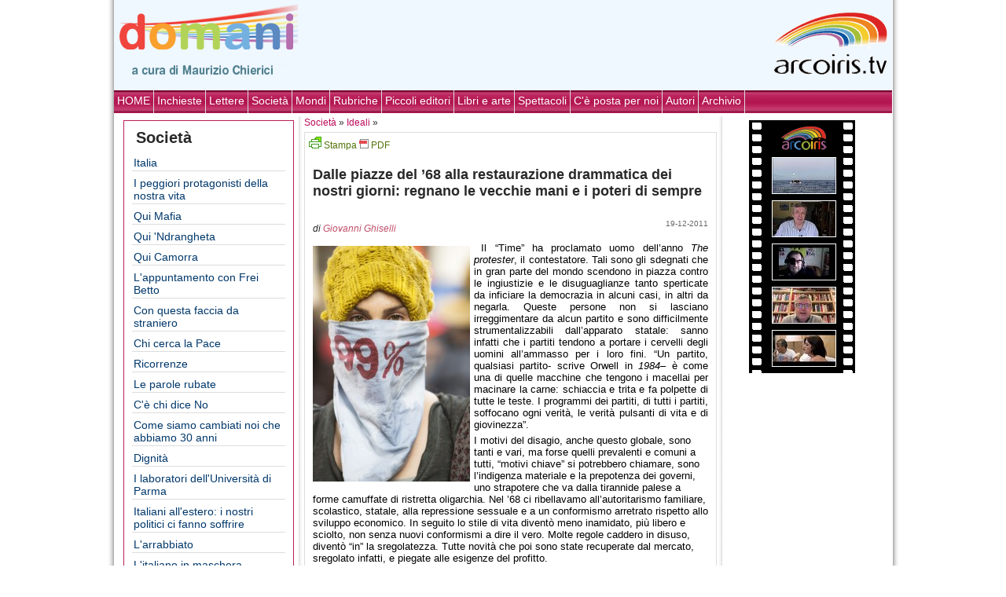

--- FILE ---
content_type: text/html; charset=UTF-8
request_url: https://domani.arcoiris.tv/dalle-piazze-del-68-alla-restaurazione-drammatica-dei-nostri-giorni-regnano-le-vecchie-mani-e-i-poteri-di-sempre/
body_size: 10394
content:
<!DOCTYPE html PUBLIC "-//W3C//DTD XHTML 1.0 Strict//EN" "http://www.w3.org/TR/xhtml1/DTD/xhtml1-strict.dtd">
<html xmlns="http://www.w3.org/1999/xhtml" lang="it-IT">
<head>
		<meta http-equiv="Content-Type" content="text/html; charset=ISO-8859-1" />
    <link rel="stylesheet" href="/sito/themes/new_arcoiris/style.css" type="text/css" media="all" />
	<link rel="alternate" type="application/rss+xml" title="Domani RSS Feed" href="https://domani.arcoiris.tv/feed/" />
	<link rel="pingback" href="https://domani.arcoiris.tv/xmlrpc.php" />

	<title>Dalle piazze del ’68 alla restaurazione drammatica dei nostri giorni: regnano le vecchie mani e i poteri di sempre  @  Domani Arcoiris TV</title>
<link rel='dns-prefetch' href='//s.w.org' />
<link rel="alternate" type="application/rss+xml" title="Domani Arcoiris TV &raquo; Dalle piazze del ’68 alla restaurazione drammatica dei nostri giorni: regnano le vecchie mani e i poteri di sempre Feed dei commenti" href="https://domani.arcoiris.tv/dalle-piazze-del-68-alla-restaurazione-drammatica-dei-nostri-giorni-regnano-le-vecchie-mani-e-i-poteri-di-sempre/feed/" />
		<script type="text/javascript">
			window._wpemojiSettings = {"baseUrl":"https:\/\/s.w.org\/images\/core\/emoji\/12.0.0-1\/72x72\/","ext":".png","svgUrl":"https:\/\/s.w.org\/images\/core\/emoji\/12.0.0-1\/svg\/","svgExt":".svg","source":{"concatemoji":"https:\/\/domani.arcoiris.tv\/wp-includes\/js\/wp-emoji-release.min.js"}};
			/*! This file is auto-generated */
			!function(e,a,t){var n,r,o,i=a.createElement("canvas"),p=i.getContext&&i.getContext("2d");function s(e,t){var a=String.fromCharCode;p.clearRect(0,0,i.width,i.height),p.fillText(a.apply(this,e),0,0);e=i.toDataURL();return p.clearRect(0,0,i.width,i.height),p.fillText(a.apply(this,t),0,0),e===i.toDataURL()}function c(e){var t=a.createElement("script");t.src=e,t.defer=t.type="text/javascript",a.getElementsByTagName("head")[0].appendChild(t)}for(o=Array("flag","emoji"),t.supports={everything:!0,everythingExceptFlag:!0},r=0;r<o.length;r++)t.supports[o[r]]=function(e){if(!p||!p.fillText)return!1;switch(p.textBaseline="top",p.font="600 32px Arial",e){case"flag":return s([127987,65039,8205,9895,65039],[127987,65039,8203,9895,65039])?!1:!s([55356,56826,55356,56819],[55356,56826,8203,55356,56819])&&!s([55356,57332,56128,56423,56128,56418,56128,56421,56128,56430,56128,56423,56128,56447],[55356,57332,8203,56128,56423,8203,56128,56418,8203,56128,56421,8203,56128,56430,8203,56128,56423,8203,56128,56447]);case"emoji":return!s([55357,56424,55356,57342,8205,55358,56605,8205,55357,56424,55356,57340],[55357,56424,55356,57342,8203,55358,56605,8203,55357,56424,55356,57340])}return!1}(o[r]),t.supports.everything=t.supports.everything&&t.supports[o[r]],"flag"!==o[r]&&(t.supports.everythingExceptFlag=t.supports.everythingExceptFlag&&t.supports[o[r]]);t.supports.everythingExceptFlag=t.supports.everythingExceptFlag&&!t.supports.flag,t.DOMReady=!1,t.readyCallback=function(){t.DOMReady=!0},t.supports.everything||(n=function(){t.readyCallback()},a.addEventListener?(a.addEventListener("DOMContentLoaded",n,!1),e.addEventListener("load",n,!1)):(e.attachEvent("onload",n),a.attachEvent("onreadystatechange",function(){"complete"===a.readyState&&t.readyCallback()})),(n=t.source||{}).concatemoji?c(n.concatemoji):n.wpemoji&&n.twemoji&&(c(n.twemoji),c(n.wpemoji)))}(window,document,window._wpemojiSettings);
		</script>
		<style type="text/css">
img.wp-smiley,
img.emoji {
	display: inline !important;
	border: none !important;
	box-shadow: none !important;
	height: 1em !important;
	width: 1em !important;
	margin: 0 .07em !important;
	vertical-align: -0.1em !important;
	background: none !important;
	padding: 0 !important;
}
</style>
	<link rel='stylesheet' id='wp-block-library-css'  href='https://domani.arcoiris.tv/wp-includes/css/dist/block-library/style.min.css' type='text/css' media='all' />
<link rel='https://api.w.org/' href='https://domani.arcoiris.tv/wp-json/' />
<link rel="EditURI" type="application/rsd+xml" title="RSD" href="https://domani.arcoiris.tv/xmlrpc.php?rsd" />
<link rel="wlwmanifest" type="application/wlwmanifest+xml" href="https://domani.arcoiris.tv/wp-includes/wlwmanifest.xml" /> 
<link rel='prev' title='Una buona notizia: la crisi ha fermato la cementificazione' href='https://domani.arcoiris.tv/una-buona-notizia-la-crisi-ha-fermato-la-cementificazione/' />
<link rel='next' title='E la Lega del senatore Porcellum dopo anni di governo sopravvissuto col voto di fiducia scopre che il voto di fiducia chiude la bocca' href='https://domani.arcoiris.tv/e-la-lega-del-senatore-porcellum-dopo-anni-di-governo-sopravvissuto-col-voto-di-fiducia-scopre-che-il-voto-di-fiducia-chiude-la-bocca/' />
<link rel="canonical" href="https://domani.arcoiris.tv/dalle-piazze-del-68-alla-restaurazione-drammatica-dei-nostri-giorni-regnano-le-vecchie-mani-e-i-poteri-di-sempre/" />
<link rel='shortlink' href='https://domani.arcoiris.tv/?p=13701' />
<link rel="alternate" type="application/json+oembed" href="https://domani.arcoiris.tv/wp-json/oembed/1.0/embed?url=https%3A%2F%2Fdomani.arcoiris.tv%2Fdalle-piazze-del-68-alla-restaurazione-drammatica-dei-nostri-giorni-regnano-le-vecchie-mani-e-i-poteri-di-sempre%2F" />
<link rel="alternate" type="text/xml+oembed" href="https://domani.arcoiris.tv/wp-json/oembed/1.0/embed?url=https%3A%2F%2Fdomani.arcoiris.tv%2Fdalle-piazze-del-68-alla-restaurazione-drammatica-dei-nostri-giorni-regnano-le-vecchie-mani-e-i-poteri-di-sempre%2F&#038;format=xml" />
<meta property="og:title" content="Dalle piazze del ’68 alla restaurazione drammatica dei nostri giorni: regnano le vecchie mani e i poteri di sempre" />
<meta property="og:type" content="website" />
<meta property="og:url" content="https://domani.arcoiris.tv/dalle-piazze-del-68-alla-restaurazione-drammatica-dei-nostri-giorni-regnano-le-vecchie-mani-e-i-poteri-di-sempre/"/>
<meta property="og:image" content="https://domani.arcoiris.tv/images/domani.png"/>
<meta property="og:site_name" content="Domani Arcoiris TV" />
<meta property="fb:admins" content="1847642915" />
<meta property="og:description" content=" Il “Time” ha proclamato uomo dell’anno The protester, il contestatore. Tali sono gli sdegnati che in gran parte del mondo scendono in piazza contro le ingiustizie e le disuguaglianze tanto sperticate da inficiare la democrazia in alcuni casi, in altri da negarla. Queste persone non si lasciano irreggimentare da alcun partito e sono difficilmente strumentalizzabili dall’apparato statale: sanno infatti che i partiti tendono a portare i cervelli degli uomini all’ammasso per i loro fini. "Un partito, qualsiasi partito- scrive Orwell in 1984- è come una di quelle macchine che tengono i macellai per macinare la carne: schiaccia e trita e fa polpette di tutte le teste. I programmi dei partiti, di tutti i partiti, soffocano ogni verità, le verità pulsanti di vita e di giovinezza". 
 I motivi del disagio, anche questo globale, sono tanti e vari, ma forse quelli prevalenti e comuni a tutti, “motivi chiave” si potrebbero chiamare, sono l’indigenza materiale e la prepotenza dei governi, uno strapotere che va dalla tirannide palese a forme camuffate di ristretta oligarchia. Nel ’68 ci " />


</head>
<body>
<div id="main">
	<div class="container">


<div id="header">
<a href="https://domani.arcoiris.tv"><img src="/images/domani.png" style="position: relative;margin:0 5px 0 5px; float:left;" Alt="Welcome to Arcoiris Web TV" border="0"></a>

				<div class="frase">
									
					
				</div>
<a href="https://www.arcoiris.tv"><img src="/images/arclogo.png" style="float:right; margin: 0 5px 0 5px; border: none;" /></a>
				<div style="clear: both;"></div>
	</div>



	
	<div class="menu1">
	
	<ul id="navmenu">
		<li class="cat-item current-cat"><a href="http://domani.arcoiris.tv">HOME</a></li>
		<li class="cat-item cat-item-1"><a href="https://domani.arcoiris.tv/category/inchieste/">Inchieste</a>
</li>
	<li class="cat-item cat-item-92"><a href="https://domani.arcoiris.tv/category/lettere/">Lettere</a>
</li>
	<li class="cat-item cat-item-23"><a href="https://domani.arcoiris.tv/category/societa/">Società</a>
</li>
	<li class="cat-item cat-item-77"><a href="https://domani.arcoiris.tv/category/mondi/">Mondi</a>
</li>
	<li class="cat-item cat-item-5"><a href="https://domani.arcoiris.tv/category/rubriche/">Rubriche</a>
</li>
	<li class="cat-item cat-item-109"><a href="https://domani.arcoiris.tv/category/piccoli-editori/">Piccoli editori</a>
</li>
	<li class="cat-item cat-item-54"><a href="https://domani.arcoiris.tv/category/libri/">Libri e arte</a>
</li>
	<li class="cat-item cat-item-1135"><a href="https://domani.arcoiris.tv/category/spettacoli/">Spettacoli</a>
</li>
	<li class="cat-item cat-item-1191"><a href="https://domani.arcoiris.tv/category/parola-di-lettore/">C&#039;è posta per noi</a>
</li>
		<li class="cat-item current-cat"><a href="?page_id=1583">Autori</a></li>
		<li class="cat-item current-cat"><a href="?page_id=830">Archivio</a></li>
</ul>

<div style="clear: both;"></div>
</div>

	<table id="tm">
	<tr>
	<td class="left">
	
<!--COLONNA SX INTERNA	-->

	<div class="leftpost"><h3 class="arcblock-r">Societ&agrave;</h3>
						<ul>
								<li class="cat-item cat-item-117"><a href="https://domani.arcoiris.tv/category/societa/italia-societa/">Italia</a>
</li>
	<li class="cat-item cat-item-1162"><a href="https://domani.arcoiris.tv/category/societa/i-peggiori-protagonisti-della-nostra-vita/">I peggiori protagonisti della nostra vita</a>
</li>
	<li class="cat-item cat-item-27"><a href="https://domani.arcoiris.tv/category/societa/qui-mafia/">Qui Mafia</a>
</li>
	<li class="cat-item cat-item-52"><a href="https://domani.arcoiris.tv/category/societa/ndrangheta/">Qui &#039;Ndrangheta</a>
</li>
	<li class="cat-item cat-item-90"><a href="https://domani.arcoiris.tv/category/societa/camorra/">Qui Camorra</a>
</li>
	<li class="cat-item cat-item-84"><a href="https://domani.arcoiris.tv/category/societa/frei-betto/">L&#039;appuntamento con Frei Betto</a>
</li>
	<li class="cat-item cat-item-105"><a href="https://domani.arcoiris.tv/category/societa/con-questa-faccia-da-straniero/">Con questa faccia da straniero</a>
</li>
	<li class="cat-item cat-item-1169"><a href="https://domani.arcoiris.tv/category/societa/chi-cerca-la-pace/">Chi cerca la Pace</a>
</li>
	<li class="cat-item cat-item-1151"><a href="https://domani.arcoiris.tv/category/societa/ricorrenze/">Ricorrenze</a>
</li>
	<li class="cat-item cat-item-1171"><a href="https://domani.arcoiris.tv/category/societa/le-parole-rubate/">Le parole rubate</a>
</li>
	<li class="cat-item cat-item-1518"><a href="https://domani.arcoiris.tv/category/societa/ce-chi-dice-no-societa/">C&#039;è chi dice No</a>
</li>
	<li class="cat-item cat-item-1492"><a href="https://domani.arcoiris.tv/category/societa/trentenni/">Come siamo cambiati noi che abbiamo 30 anni</a>
</li>
	<li class="cat-item cat-item-1495"><a href="https://domani.arcoiris.tv/category/societa/dignita/">Dignità</a>
</li>
	<li class="cat-item cat-item-1498"><a href="https://domani.arcoiris.tv/category/societa/le-inchieste-degli-studenti-delluniversita-di-parma/">I laboratori dell&#039;Università di Parma</a>
</li>
	<li class="cat-item cat-item-1160"><a href="https://domani.arcoiris.tv/category/societa/italiani-allestero-i-nostri-politici-ci-fanno-soffrire/">Italiani all&#039;estero: i nostri politici ci fanno soffrire</a>
</li>
	<li class="cat-item cat-item-1500"><a href="https://domani.arcoiris.tv/category/societa/larrabbiato/">L&#039;arrabbiato</a>
</li>
	<li class="cat-item cat-item-1488"><a href="https://domani.arcoiris.tv/category/societa/litaliano-in-maschera/">L&#039;italiano in maschera</a>
</li>
	<li class="cat-item cat-item-1204"><a href="https://domani.arcoiris.tv/category/societa/ma-chi-sei/">Ma chi sei?</a>
</li>
	<li class="cat-item cat-item-1605"><a href="https://domani.arcoiris.tv/category/societa/risponde-debora-serracchiani/">Risponde Debora Serracchiani</a>
</li>
	<li class="cat-item cat-item-1504"><a href="https://domani.arcoiris.tv/category/societa/storie-dimenticate/">Storie dimenticate</a>
</li>
						</ul></div><div class="bhr"></div>	
				<div class="leftpost"><h3 class="arcblock-r">Leggi anche</h3>
			<ul>
		<li class="cat-item"><a href="?p=13760">Ho una strana nostalgia per Craxi: con lui non saremmo ridotti così</a></li><li class="cat-item"><a href="?p=13646">Care donne, svegliamoci, la piazza non basta: prendiamo in braccio politica e società</a></li><li class="cat-item"><a href="?p=13547">Non possiamo misurare la nostra vita sui giochi delle borse e sul prodotto nazionale lordo</a></li><li class="cat-item"><a href="?p=13416">Urgente, la nazione (che non è un paese per giovani) ha bisogno di una Rivoluzione Culturale. Dopo gli anni di Arcore ognuno reciti il mea culpa</a></li><li class="cat-item"><a href="?p=13381">Noi donne andiamo a L'Aquila per chiedere non solo le primarie ma il 50% di candidate rosa</a></li><li class="cat-item"><a href="?p=13367">Il partito che non c'è: sinistra dove sei?</a></li><li class="cat-item"><a href="?p=13351">Ragazzi dei movimenti, non trasformatevi in partiti per non essere considerati “monelli sotto controllo”</a></li><li class="cat-item"><a href="?p=13349">I girotondi sono finiti, basta con le ipocrisie: Pd, Di Pietro e Vendola devono ricostruire l'Italia</a></li><li class="cat-item"><a href="?p=13263">Paolo VI e Marx d'accordo sull’egoismo della borghesia: pensa solo ai soldi, uccide le speranze della società</a></li><li class="cat-item"><a href="?p=12867">Il potere alle donne: se non ora, quando?</a></li>		</ul></div>
		<div class="bhr"></div>
		<div class="leftpost">
	<h3 class="arcblock-r">Dello stesso autore</h3>
	<ul>

<li class="cat-item">	<a href="https://domani.arcoiris.tv/la-quaresima-dei-maschi-italiani-piu-devoti-al-calcio-truffa-delle-monete-doro-che-al-natale-della-speranza/">La quaresima dei maschi italiani, più devoti al calcio (truffa delle monete d’oro) che al Natale della speranza</a></li>
<li class="cat-item">	<a href="https://domani.arcoiris.tv/care-rampanti-fate-attenzione-il-potere-sa-essere-morbido-e-cinico-ma-soprattutto-non-vuole-grane/">Donne rampanti, fate attenzione: il potere sa essere morbido e cinico, ma soprattutto non vuole grane</a></li>
<li class="cat-item">	<a href="https://domani.arcoiris.tv/la-ministra-fornero-attacca-i-maschi-in-tv-non-sa-cosa-vuol-dire-avere-una-famiglia-da-mantenere-quando-la-moglie-non-lavora/">La ministra Fornero attacca "i maschi" in tv: non sa cosa vuol dire avere una famiglia da mantenere quando la moglie non lavora</a></li>
<li class="cat-item">	<a href="https://domani.arcoiris.tv/il-%e2%80%9cmiracolo%e2%80%9d-dei-barboni-le-havre-angeli-lustrascarpe-proteggono-i-sogni-di-un-ragazzo-nero/">Il “miracolo” dei barboni Le Havre: angeli lustrascarpe proteggono i sogni di un ragazzo nero</a></li>
<li class="cat-item">	<a href="https://domani.arcoiris.tv/attenzione-se-a-mosca-rinasce-il-comunismo-contro-il-capitalismo-di-putin-litalia-degli-spogliati-vivi-potrebbe-andare-in-piazza-contro-il-governo-dei-professori/">Attenzione: se a Mosca rinasce il comunismo contro il capitalismo di Putin, l'Italia degli spogliati vivi potrebbe andare in piazza contro il governo dei professori</a></li>
	</ul></div>
   
 <div class="post" id="post-13781">
     	<a href="?cat=92"><img src="/images/la_lettera2.png" title="La Lettera" alt="La Lettera" /></a>
    			 <h4 class="btit">
 	 			<a href="https://domani.arcoiris.tv/per-ripulire-la-democrazia-inquinata-i-ragazzi-hanno-bisogno-di-un-giornale-libero-come-domani/" rel="bookmark" title="Permanent Link to Per ripulire la democrazia inquinata i ragazzi hanno bisogno di un giornale libero">
    Per ripulire la democrazia inquinata i ragazzi hanno bisogno di un giornale libero</a>
    			 			
 			</h4>

    
    <!--<span class="data">30-12-2011</span>-->
     				
		<p class="author">di <a href="https://domani.arcoiris.tv/author/raniero-la-valle/" title="Articoli scritti da Raniero La Valle" rel="author">Raniero La Valle</a>			</p>  
		       
     <div class="entry">
 	
     


       <p>È abbastanza frequente che editori della carta stampata chiudano i loro giornali. Anche a me è capitato quando dirigevo &#8220;L&#8217;Avvenire d&#8217;Italia&#8221;, e oggi si annuncia una vera e propria epidemia a causa della decisione del governo di togliere i fondi all&#8217;editoria giornalistica. Ma che chiuda Domani di Arcoiris Tv, che è un giornale on line, è una notizia &#8230; </p>
<div class="more-link"><a href="https://domani.arcoiris.tv/per-ripulire-la-democrazia-inquinata-i-ragazzi-hanno-bisogno-di-un-giornale-libero-come-domani/#more-13781" title="continua">continua &raquo;</a></div>
    </em></div>
    	 <div style="clear: both;"></div>
	
 </div>
<div class="bhr"></div>		
   
 <div class="post" id="post-13718">
     	<a href="?cat=92"><img src="/images/la_lettera2.png" title="La Lettera" alt="La Lettera" /></a>
    			 <h4 class="btit">
 	 			<a href="https://domani.arcoiris.tv/addio-a-domani-chiude-a-fine-anno/" rel="bookmark" title="Permanent Link to Domani chiude, addio">
    Domani chiude, addio</a>
    			 			
 			</h4>

    
    <!--<span class="data">22-12-2011</span>-->
     				
		<p class="author">di <a href="https://domani.arcoiris.tv/author/maurizio-chierici/" title="Articoli scritti da Maurizio Chierici" rel="author">Maurizio Chierici</a>			</p>  
		       
     <div class="entry">
 	
     


       <p>L&#8217;ironia di Jacques Prévert, poeta del surrealismo, versi e canzoni nei bistrot di Parigi, accompagna la decadenza della casa reale: Luigi Primo, Luigi Secondo, Luigi Terzo&#8230; Luigi XVI al quale la rivoluzione taglia la testa: &#8220;Che dinastia è mai questa se i sovrani non sanno contare fino a 17&#8221;. Un po&#8217; la storia di <em>Domani</em>: non riesce a contare fino &#8230; </p>
<div class="more-link"><a href="https://domani.arcoiris.tv/addio-a-domani-chiude-a-fine-anno/#more-13718" title="continua">continua &raquo;</a></div>
    </em></div>
    	 <div style="clear: both;"></div>
	
 </div>
<div class="bhr"></div>		
   
 <div class="post" id="post-13783">
 <span class="pcat"><a href="https://domani.arcoiris.tv/category/libri/">Libri e arte</a> &raquo; <a href="https://domani.arcoiris.tv/category/libri/teatro/">Teatro</a> &raquo; </span> <h4 class="btit">
 	 			<a href="https://domani.arcoiris.tv/teatro-bene-comune-per-il-teatro-un-nuovo-domani/" rel="bookmark" title="Permanent Link to Teatro bene comune per il palcoscenico di dopodomani">
    Teatro bene comune per il palcoscenico di dopodomani</a>
    			 			
 			</h4>

    
    <!--<span class="data">30-12-2011</span>-->
     				
		<p class="author">di <a href="https://domani.arcoiris.tv/author/raffaella-ilari/" title="Articoli scritti da Raffaella Ilari" rel="author">Raffaella Ilari</a>			</p>  
		       
     <div class="entry">
 	
     


       	<a href="https://domani.arcoiris.tv/teatro-bene-comune-per-il-teatro-un-nuovo-domani/" title="Permanent Link a Teatro bene comune per il palcoscenico di dopodomani">	
		<img width="150" height="114" src="https://domani.arcoiris.tv/sito/uploads/2011/12/142068683_973d8db094-150x114.jpg" class="attachment-post-thumbnail size-post-thumbnail wp-post-image" alt="Teatro Municipal - Foto di Elton Melo" srcset="https://domani.arcoiris.tv/sito/uploads/2011/12/142068683_973d8db094-150x114.jpg 150w, https://domani.arcoiris.tv/sito/uploads/2011/12/142068683_973d8db094-100x76.jpg 100w, https://domani.arcoiris.tv/sito/uploads/2011/12/142068683_973d8db094-300x229.jpg 300w, https://domani.arcoiris.tv/sito/uploads/2011/12/142068683_973d8db094.jpg 500w" sizes="(max-width: 150px) 100vw, 150px" />	</a>	
		<p>&#8220;Non si può bluffare se c&#8217;è una civiltà teatrale, ed il teatro è una grande forza civile, il teatro toglie la vigliaccheria del vivere, toglie la paura del diverso, dell&#8217;altro, dell&#8217;ignoto, della vita, della morte&#8221;. Parole di Leo &#8230; </p>
<div class="more-link"><a href="https://domani.arcoiris.tv/teatro-bene-comune-per-il-teatro-un-nuovo-domani/#more-13783" title="continua">continua &raquo;</a></div>
    </em></div>
    	 <div style="clear: both;"></div>
	
 </div>
<div class="bhr"></div>		
   
 <div class="post" id="post-13763">
 <span class="pcat"><a href="https://domani.arcoiris.tv/category/inchieste/">Inchieste</a> &raquo; <a href="https://domani.arcoiris.tv/category/inchieste/quali-riforme/">Quali riforme?</a> &raquo; </span> <h4 class="btit">
 	 			<a href="https://domani.arcoiris.tv/il-governo-berlusconi-non-e-riuscito-a-cancellare-larticolo-18-ci-riuscira-la-ministra-fornero/" rel="bookmark" title="Permanent Link to Il governo Berlusconi non è riuscito a cancellare l’articolo 18, ci riuscirà la ministra Fornero?">
    Il governo Berlusconi non è riuscito a cancellare l’articolo 18, ci riuscirà la ministra Fornero?</a>
    			 			
 			</h4>

    
    <!--<span class="data">27-12-2011</span>-->
     				
		<p class="author">di <a href="https://domani.arcoiris.tv/author/riccardolenzi/" title="Articoli scritti da Riccardo Lenzi" rel="author">Riccardo Lenzi</a>			</p>  
		       
     <div class="entry">
 	
     


       	<a href="https://domani.arcoiris.tv/il-governo-berlusconi-non-e-riuscito-a-cancellare-larticolo-18-ci-riuscira-la-ministra-fornero/" title="Permanent Link a Il governo Berlusconi non è riuscito a cancellare l’articolo 18, ci riuscirà la ministra Fornero?">	
		<img width="150" height="112" src="https://domani.arcoiris.tv/sito/uploads/2011/12/Cofferati-23-marzo-2002-150x112.jpg" class="attachment-post-thumbnail size-post-thumbnail wp-post-image" alt="" srcset="https://domani.arcoiris.tv/sito/uploads/2011/12/Cofferati-23-marzo-2002-150x112.jpg 150w, https://domani.arcoiris.tv/sito/uploads/2011/12/Cofferati-23-marzo-2002-100x75.jpg 100w, https://domani.arcoiris.tv/sito/uploads/2011/12/Cofferati-23-marzo-2002-300x225.jpg 300w, https://domani.arcoiris.tv/sito/uploads/2011/12/Cofferati-23-marzo-2002.jpg 800w" sizes="(max-width: 150px) 100vw, 150px" />	</a>	
		<p><strong>Il governo Monti ha perso il primo round con Susanna Camusso che fa la guardia alla civiltà del lavoro, fondamento dell’Europa Unita. Sono 10 anni che è morto Marco Biagi, giuslavorista ucciso dalle Br. Si sentiva minacciato, chiedeva la scorta: lo Scajola allora ministro ha commentato la sua morte, “era un rompicoglioni”. Rinasce l’odio di quei giorni? Risponde Cesare Melloni, &#8230; </p>
<div class="more-link"><a href="https://domani.arcoiris.tv/il-governo-berlusconi-non-e-riuscito-a-cancellare-larticolo-18-ci-riuscira-la-ministra-fornero/#more-13763" title="continua">continua &raquo;</a></div>
    </em></div>
    	 <div style="clear: both;"></div>
	
 </div>
<div class="bhr"></div>		
   		
		
		
		
		
	</td>
<td>
<!-- MAIN -->


					
			
						
		
		

								


		<a href="https://domani.arcoiris.tv/category/societa/">Società</a> &raquo; <a href="https://domani.arcoiris.tv/category/societa/ideali/">Ideali</a> &raquo; 	
		
			<div class="post" id="post-13701">
				<span class="data" style="margin:-5px 5px 0 0;">
								
				</span>	
			<div id="pfButton" style="width:150px; float;left;">
				
				
				<link rel="stylesheet" href="http://cdn.printfriendly.com/printfriendly.css" type="text/css" />
				<script src="http://cdn.printfriendly.com/printfriendly.js" type="text/javascript"></script>
				<a href="http://www.printfriendly.com" id="pfLink" onclick="window.print(); return false;" title="Print an optimized version of this web page or generate PDF" style="text-decoration: none;"><img id="printfriendly" style="border:none; padding:0;" src="http://cdn.printfriendly.com/pf-print-icon.gif" alt="Print"/>
				<span style="font-size: 12px; color: #55750c;">Stampa <img id="printfriendly" src="http://cdn.printfriendly.com/pf-pdf-icon.gif" alt="Get a PDF version of this webpage" style="border:none; padding: 0;" /> PDF</span></a>
				
			</div>	
					<p style="margin:20px 0;"><em>
				</em></p>		
				<div style="clear:both;"></div>	
			<h4 class="btit">Dalle piazze del ’68 alla restaurazione drammatica dei nostri giorni: regnano le vecchie mani e i poteri di sempre</h4>
			<span class="data">19-12-2011 <!-- by Giovanni Ghiselli --> </span>
			        <p class="author">di 
        <a href="https://domani.arcoiris.tv/author/giovanni-ghiselli/" title="Articoli scritti da Giovanni Ghiselli" rel="author">Giovanni Ghiselli</a>	
			<div class="entry">



<p align="JUSTIFY"><a href="http://domani.arcoiris.tv/dalle-piazze-del-68-alla-restaurazione-drammatica-dei-nostri-giorni-regnano-le-vecchie-mani-e-i-poteri-di-sempre/the_protester/" rel="attachment wp-att-13702"><img class="alignleft size-medium wp-image-13702" title="the_protester" src="http://domani.arcoiris.tv/sito/uploads/2011/12/the_protester-200x300.jpg" alt="" width="200" height="300" srcset="https://domani.arcoiris.tv/sito/uploads/2011/12/the_protester-200x300.jpg 200w, https://domani.arcoiris.tv/sito/uploads/2011/12/the_protester-100x150.jpg 100w, https://domani.arcoiris.tv/sito/uploads/2011/12/the_protester.jpg 384w" sizes="(max-width: 200px) 100vw, 200px" /></a> <span style="color: #000000;"><span style="font-family: Arial,sans-serif;"><span style="font-size: small;">Il “Time” ha proclamato uomo dell’anno <em>The protester</em>, il contestatore. Tali sono gli sdegnati che in gran parte del mondo scendono in piazza contro le ingiustizie e le disuguaglianze tanto sperticate da inficiare la democrazia in alcuni casi, in altri da negarla. Queste persone non si lasciano irreggimentare da alcun partito e sono difficilmente strumentalizzabili dall’apparato statale: sanno infatti che i partiti tendono a portare i cervelli degli uomini all’ammasso per i loro fini. &#8220;Un partito, qualsiasi partito- scrive Orwell in <em>1984</em>&#8211; è come una di quelle macchine che tengono i macellai per macinare la carne: schiaccia e trita e fa polpette di tutte le teste. I programmi dei partiti, di tutti i partiti, soffocano ogni verità, le verità pulsanti di vita e di giovinezza&#8221;. </span></span></span></p>
<p><span style="color: #000000;"> <span style="font-family: Arial,sans-serif;"><span style="font-size: small;">I motivi del disagio, anche questo globale, sono tanti e vari, ma forse quelli prevalenti e comuni a tutti, “motivi chiave” si potrebbero chiamare, sono l’indigenza materiale e la prepotenza dei governi, uno strapotere che va dalla tirannide palese a forme camuffate di ristretta oligarchia. Nel ’68 ci ribellavamo all’autoritarismo familiare, scolastico, statale, alla repressione sessuale e a un conformismo arretrato rispetto allo sviluppo economico. In seguito lo stile di vita diventò meno inamidato, più libero e sciolto, non senza nuovi conformismi a dire il vero. Molte regole caddero in disuso, diventò “in” la sregolatezza. Tutte novità che poi sono state recuperate dal mercato, sregolato infatti, e piegate alle esigenze del profitto.</span></span></span></p>
<p><span style="color: #000000;"> <span style="font-family: Arial,sans-serif;"><span style="font-size: small;">Il duro autoritarismo del presessantotto però non è più tornato, anche perché l’autorità in molti paesi si è sempre più spersonalizzata, divenendo qualche cosa di nascosto e misterioso, come nel romanzo <em>Il castello</em> di Kafka. Qual è il volto delle lobby che ora impediscono le liberalizzazioni? Intanto la cultura è scemata e la gente si è impoverita. Il deficit culturale ha portato con sé una diminuzione progressiva dello spirito critico e della capacità di reagire ai soprusi. Ma quando questi diventano troppo pesanti, quando la carenza di beni provoca la fame e la miseria, allora si scatena la rabbia e il furore dei poveri. </span></span></span></p>
<p><span style="color: #000000;"><span style="font-family: Arial,sans-serif;"><span style="font-size: small;">La gente digiuna non ha paura di scendere in piazza. Per questo i Cesari nutrivano la plebe romana con il pane e i circensi. Negli ultimi decenni gli spettacoli ingannevoli e volgari orditi per irretire la massa, dal grande fratello in giù, non sono mancati, ma ora è decisiva la povertà, già attuale per tanti e minacciosa per i più. Chi sente il freddo e la fame, non vuole ascoltare più le chiacchiere e le fandonie degli imbonitori.</span></span></span></p>
<p><span style="color: #000000;"><span style="font-family: Arial,sans-serif;"><span style="font-size: small;">Le avanguardie, formate da intellettuali e da giovani, sono disgustate dalle menzogne e , mi si passi l’ossimoro, dall’impotenza del potere apparente.</span></span></span></p>
<p><span style="color: #000000;"><span style="font-family: Arial,sans-serif;"><span style="font-size: small;">Chi davvero comanda sono le banche, i mercati, le lobby, secondo una logica del profitto del tutto indifferente all’umanità degli uomini che è una tautologia, eppure risulta incomprensibile all’avidità antiumana degli speculatori senza volto e senza cuore. A questo proposito: tante persone scontente, sentono anche il bisogno di una maggiore moralità, e contestano l’egoismo, l’indifferenza e addirittura l’inimicizia dell’uomo per l’uomo impartita dal culto del denaro, della borsa, del pil. Non è un caso che in questi giorni nelle migliori sale cinematografiche siano proiettati, e molto visti, tre film che celebrano la generosità di persone buone: <em>Miracolo a le Havre</em>, <em>Le nevi del Kilimanjaro</em> e <em>The artist</em>. </span></span></span></p>
<p><span style="color: #000000;"><span style="font-family: Arial,sans-serif;"><span style="font-size: small;">Tutti e tre raccontano storie di solidarietà umana, un valore che l’egoismo degli speculatori aveva messo in soffitta. </span></span></span></p>
	
		<div id="pfButton" style="width:150px; float:right; margin:-15px 5px 5px 0;">
		<a href="http://www.printfriendly.com" id="pfLink" onclick="window.print(); return false;" title="Print an optimized version of this web page or generate PDF" style="text-decoration: none;"><img id="printfriendly" style="border:none; padding:0;" src="http://cdn.printfriendly.com/pf-print-icon.gif" alt="Print"/>
		<span style="font-size: 12px; color: #55750c;">Stampa <img id="printfriendly" src="http://cdn.printfriendly.com/pf-pdf-icon.gif" alt="Get a PDF version of this webpage" style="border:none; padding: 0;" /> PDF</span></a>
				
			</div>			
				
							<blockquote class="biopost">Giovanni Ghiselli ha insegnato a lungo materie classiche nei licei e ha tenuto corsi di didattica della letteratura greca presso la SSIS dell'Università di Bologna. Attivo anche nell'ambito dell'aggiornamento per docenti, ha curato e commentato diverse edizioni di classici, tra i quali l'Edipo Re (Napoli 1997) e l'Antigone (Napoli 2001) di Sofocle, Storiografi greci (Napoli 1999), La vita felice di Seneca (Siena 2005).			</blockquote>
						</div>
				
				
				
		
		<div class="clear"></div>

		<div class="info">

									
		<p class="postmetadata">
Letto: 13730 volte |     	 
    	   
    	 	 
    	 	 

	</p>
		
			</div></div><div class="clear"></div>
								


							
									
									
						

						
								<div class="com">


<!-- You can start editing here. -->
	<div class="clr">&nbsp;</div>
	<h3 id="comments" class="block">Commenti</h3>
<!--	
	<h3 id="comments" class="block">2 risposte a &#8220;Dalle piazze del ’68 alla restaurazione drammatica dei nostri giorni: regnano le vecchie mani e i poteri di sempre&#8221;</h3>
    -->
    
	<ol class="list-4">

	
		<li class="alt" id="comment-67330">
        	<div class="com-header">
				

                    <span>Alessandro Veronesi</span>
                                        
                    <small class="commentmetadata">
                    	<!--<a href="#comment-67330" title=""><? printf( __('%1$s at %2$s', 'default'), get_comment_time(__('F jS, Y', 'default')), get_comment_time(__('H:i', 'default')) ); ?></a>-->
<? printf( __('%1$s at %2$s', 'default'), get_comment_time(__('d F Y', 'default')), get_comment_time(__('H:i', 'default')) ); ?>

                    	                    </small>

                <div class="clear"></div>
            </div>
	
			<p>Sono d&#8217;accordo. Aggiungerei che un ruolo decivo ce l&#8217;ha naturalmente anche la televisione, che infatti nel &#8217;68 era ancora marginale.<br />
complimenti</p>
		</li>

	
	
		<li id="comment-67348">
        	<div class="com-header">
				

                    <span>Mauro Matteucci</span>
                                        
                    <small class="commentmetadata">
                    	<!--<a href="#comment-67348" title=""><? printf( __('%1$s at %2$s', 'default'), get_comment_time(__('F jS, Y', 'default')), get_comment_time(__('H:i', 'default')) ); ?></a>-->
<? printf( __('%1$s at %2$s', 'default'), get_comment_time(__('d F Y', 'default')), get_comment_time(__('H:i', 'default')) ); ?>

                    	                    </small>

                <div class="clear"></div>
            </div>
	
			<p>Seguo con attenzione le Sue analisi che conduce con grande acutezza accostandole a esempi della cultura e della politica antica, sempre attento all&#8217;umanità. Vorrei segnalarle il fatto drammatico della strage di Firenze commessa da un cittadino della mia città. Veramente c&#8217;è bisogno di ri-educare i giovani a essere cittadini sovrani e responsabili, secondo il grande insegnamento sia dei Greci sia di quel grande maestro e profeta che fu don Lorenzo Milani.</p>
		</li>

	
	
	</ol>

 </div>

<div class="reply">


</div>	
																	
									
	<div class="leftpost">
	<h3 class="arcblock-r">Dello stesso autore</h3>
	<ul>

<li>	<a href="https://domani.arcoiris.tv/la-quaresima-dei-maschi-italiani-piu-devoti-al-calcio-truffa-delle-monete-doro-che-al-natale-della-speranza/">La quaresima dei maschi italiani, più devoti al calcio (truffa delle monete d’oro) che al Natale della speranza</a></li>
<li>	<a href="https://domani.arcoiris.tv/care-rampanti-fate-attenzione-il-potere-sa-essere-morbido-e-cinico-ma-soprattutto-non-vuole-grane/">Donne rampanti, fate attenzione: il potere sa essere morbido e cinico, ma soprattutto non vuole grane</a></li>
<li>	<a href="https://domani.arcoiris.tv/la-ministra-fornero-attacca-i-maschi-in-tv-non-sa-cosa-vuol-dire-avere-una-famiglia-da-mantenere-quando-la-moglie-non-lavora/">La ministra Fornero attacca "i maschi" in tv: non sa cosa vuol dire avere una famiglia da mantenere quando la moglie non lavora</a></li>
<li>	<a href="https://domani.arcoiris.tv/il-%e2%80%9cmiracolo%e2%80%9d-dei-barboni-le-havre-angeli-lustrascarpe-proteggono-i-sogni-di-un-ragazzo-nero/">Il “miracolo” dei barboni Le Havre: angeli lustrascarpe proteggono i sogni di un ragazzo nero</a></li>
<li>	<a href="https://domani.arcoiris.tv/attenzione-se-a-mosca-rinasce-il-comunismo-contro-il-capitalismo-di-putin-litalia-degli-spogliati-vivi-potrebbe-andare-in-piazza-contro-il-governo-dei-professori/">Attenzione: se a Mosca rinasce il comunismo contro il capitalismo di Putin, l'Italia degli spogliati vivi potrebbe andare in piazza contro il governo dei professori</a></li>
<li>	<a href="https://domani.arcoiris.tv/le-due-giovinezze-di-un-uomo-di-pace-un-secolo-dalla-parte-dei-poveri-degli-sfruttati-dei-perseguitati/">Le due giovinezze di un uomo di pace: un secolo dalla parte dei poveri, degli sfruttati, dei perseguitati</a></li>
<li>	<a href="https://domani.arcoiris.tv/siamo-sicuri-che-la-democrazia-deve-essere-rispettata-quando-i-nostri-soldi-volano-via/">Giovanni GHISELLI - Siamo sicuri che la democrazia deve essere rispettata quando i nostri soldi volano via?</a></li>
<li>	<a href="https://domani.arcoiris.tv/boicottate-i-film-panettone-di-natale-generano-cattiva-educazione-nei-giovani-indifesi-dalla-cultura-che-non-hanno/">Boicottate i film-panettone di Natale: generano cattiva educazione nei giovani indifesi dalla cultura che non hanno</a></li>
<li>	<a href="https://domani.arcoiris.tv/perche-professor-monti-non-nomina-gino-strada-ministro-della-pace/">Giovanni GHISELLI - Perché professor Monti non nomina Gino Strada viceministro della pace?</a></li>
	</ul></div>
									
									
									
							</div>

																							
									
									
<!--
							<div class="navigation">
							<div class="fl"></div>
			                        <div class="fr"></div>
			                    -->
			                    	<div class="clear"></div>
	



<!-- end MAIN -->
</td>
	<td class="right">	
	
	
				
		
	
				

		<div style="margin:5px 0 5px 30px;">
<script src="https://www.arcoiris.tv/box_filmati/box_img.php"></script>
	</div>	

				
</td>
	</tr>
	</table>		

	<div class="clear"></div>

		</div>
</div>
</body>
</html>


--- FILE ---
content_type: text/javascript; charset=UTF-8
request_url: https://www.arcoiris.tv/box_filmati/box_img.php
body_size: 602
content:
document.write("<style>.eff a img {margin:5px 0 0 5px; border: solid 1px #fff;}.eff a:hover img {border-color: #FCD741!important;}}");
document.write("a:hover img.arc {border: solid 1px #ff6600;} .eff img{max-width: 80px;}");
document.write("</style>");
document.write('<div class="eff" style="width:135px;margin:5px 0;text-align: center;background:url(https://www.arcoiris.tv/images/fs135.gif) repeat-y top; padding:5px 0;">');
document.write('<a href="https://www.arcoiris.tv/">');
document.write('<img src="https://www.arcoiris.tv/images/arcoiris_000.png" style="border: none; margin:2px 0 0 6px;">');
document.write('</a>');
	document.write('<a title="Nata da un sogno - Mediterranea Saving Humans" href="https://www.arcoiris.tv/scheda/it/88883/"><img loading="lazy" src="https://www.arcoiris.tv/thumb/w80_h40/images/schede/it/88883.jpg" alt="Nata da un sogno - Mediterranea Saving Humans"  width="145" /></a>');
	document.write('<a title="La nueva ONU de Trump. El fin del derecho internacional - Opinión" href="https://www.arcoiris.tv/scheda/it/89220/"><img loading="lazy" src="https://www.arcoiris.tv/thumb/w80_h40/images/schede/it/89220.jpg" alt="La nueva ONU de Trump. El fin del derecho internacional - Opini&oacute;n"  width="145" /></a>');
	document.write('<a title="Mestiere di giornalista ep.109" href="https://www.arcoiris.tv/scheda/it/89251/"><img loading="lazy" src="https://www.arcoiris.tv/thumb/w80_h40/images/schede/it/89251.jpg" alt="Mestiere di giornalista ep.109"  width="145" /></a>');
	document.write('<a title="Barbero: Ecco perché voterò no al referendum" href="https://www.arcoiris.tv/scheda/it/89196/"><img loading="lazy" src="https://www.arcoiris.tv/thumb/w80_h40/images/schede/it/89196.jpg" alt="Barbero: Ecco perch&eacute; voter&ograve; no al referendum"  width="145" /></a>');
	document.write('<a title="Dos o tres cosas que yo sé de ella (Jean Luc Godard, 1967)" href="https://www.arcoiris.tv/scheda/it/89249/"><img loading="lazy" src="https://www.arcoiris.tv/thumb/w80_h40/images/schede/it/89249.jpg" alt="Dos o tres cosas que yo s&eacute; de ella (Jean Luc Godard, 1967)"  width="145" /></a>');
document.write("</div>");

	